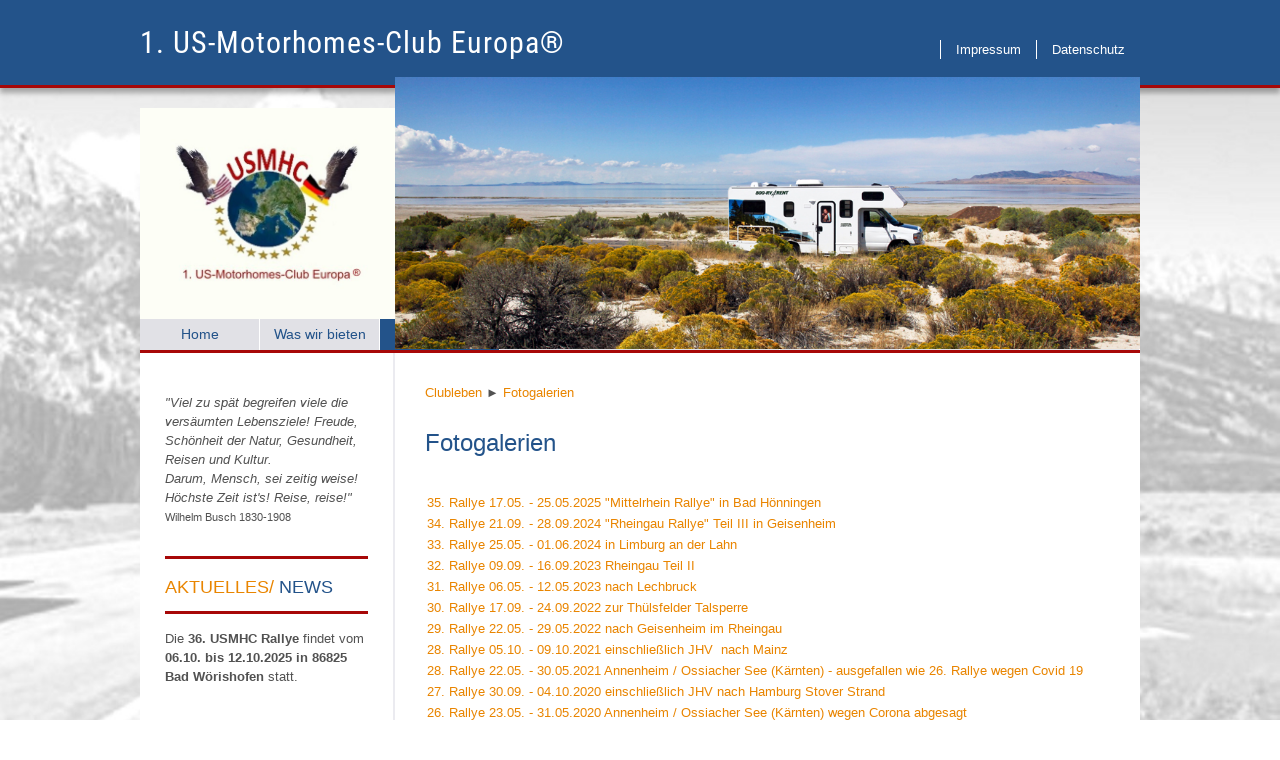

--- FILE ---
content_type: text/html; charset=utf-8
request_url: https://www.usmhc.de/index.php/clubleben/fotogalerie
body_size: 7308
content:
<?xml version="1.0" encoding="utf-8"?>
<!DOCTYPE html PUBLIC "-//W3C//DTD XHTML 1.0 Strict//EN"
"http://www.w3.org/TR/xhtml1/DTD/xhtml1-strict.dtd">
<html xmlns="http://www.w3.org/1999/xhtml" xml:lang="de-de"lang="de-de"dir="ltr">
<meta name="viewport" content="width=device-width, initial-scale=1" />
<link rel="stylesheet" href="/templates/usmhc-motorhomes/css/screen.css" type="text/css" media="screen,projection" />
  <link rel="stylesheet" href="/templates/usmhc-motorhomes/css/mobile.css" type="text/css" media="screen,projection" />

  <link rel="stylesheet" href="/templates/usmhc-motorhomes/css/com_flexicontact.css" type="text/css" media="screen,projection" />
  
   <link rel="stylesheet" href="/templates/usmhc-motorhomes/uikit/css/components/accordion.css" type="text/css" media="screen,projection" />
  <!--<link rel="stylesheet" href="/templates/usmhc-motorhomes/material_iconic/css/material-design-iconic-font.min.css" type="text/css" media="screen,projection" />-->
  
  

<head>
<meta charset="utf-8">
	<meta name="author" content="Super User">
	<meta name="description" content="Homepage des 1. US-Motorhomes-Club Europas mit seinem Angebot für die Belange der Wohnmobil-Kenner, -Könner und Liebhaber von US-Motorhomes">
	<meta name="generator" content="Joomla! - Open Source Content Management">
	<title>1. US-Motorhomes-Club Europa | Fotogalerie</title>
	<link href="/templates/usmhc-motorhomes/favicon.ico" rel="icon" type="image/vnd.microsoft.icon">
	<link href="/modules/mod_slideshowck/themes/default/css/camera.css?da1e08" rel="stylesheet">
	<link href="/media/plg_system_jcemediabox/css/jcemediabox.min.css?7d30aa8b30a57b85d658fcd54426884a" rel="stylesheet">
	<style>#camera_wrap_87 .camera_pag_ul li img, #camera_wrap_87 .camera_thumbs_cont ul li > img {height:75px;}
@media screen and (max-width: 480px) {
		#camera_wrap_87 .camera_caption {
			font-size: 0.6em !important;
		}
		
}</style>
<script src="/media/vendor/jquery/js/jquery.min.js?3.7.1"></script>
	<script src="/media/legacy/js/jquery-noconflict.min.js?504da4"></script>
	<script type="application/json" class="joomla-script-options new">{"joomla.jtext":{"RLTA_BUTTON_SCROLL_LEFT":"Scroll buttons to the left","RLTA_BUTTON_SCROLL_RIGHT":"Scroll buttons to the right","SLIDESHOWCK_PLAY":"Start the slideshow","SLIDESHOWCK_PAUSE":"Pause the slideshow","SLIDESHOWCK_NEXT":"Go to the next slide","SLIDESHOWCK_PREVIOUS":"Go to the previous slide","SLIDESHOWCK_LINK_FOR":"Link for","SLIDESHOWCK_SHOW_SLIDE":"Show slide"},"system.paths":{"root":"","rootFull":"https:\/\/www.usmhc.de\/","base":"","baseFull":"https:\/\/www.usmhc.de\/"},"csrf.token":"27d89d973e215a9ac2da32b661b2ff81","plg_system_schedulerunner":{"interval":300}}</script>
	<script src="/media/system/js/core.min.js?a3d8f8"></script>
	<script src="/media/mod_menu/js/menu.min.js?da1e08" type="module"></script>
	<script src="/media/com_slideshowck/assets/jquery.easing.1.3.js?da1e08"></script>
	<script src="/media/com_slideshowck/assets/camera.min.js?ver=2.7.5"></script>
	<script src="/media/plg_system_schedulerunner/js/run-schedule.min.js?229d3b" type="module"></script>
	<script src="/media/plg_system_jcemediabox/js/jcemediabox.min.js?7d30aa8b30a57b85d658fcd54426884a"></script>
	<script>rltaSettings = {"switchToAccordions":true,"switchBreakPoint":576,"buttonScrollSpeed":5,"addHashToUrls":true,"rememberActive":false,"wrapButtons":false}</script>
	<script>
		jQuery(document).ready(function(){
			new Slideshowck('#camera_wrap_87', {
				height: '28.2%',
				minHeight: '150',
				pauseOnClick: false,
				hover: 1,
				fx: 'simpleFade',
				loader: 'none',
				pagination: 0,
				thumbnails: 0,
				thumbheight: 75,
				thumbwidth: 100,
				time: 2000,
				transPeriod: 1500,
				alignment: 'center',
				autoAdvance: 1,
				mobileAutoAdvance: 1,
				portrait: 0,
				barDirection: 'leftToRight',
				imagePath: '/media/com_slideshowck/images/',
				lightbox: 'mediaboxck',
				fullpage: 0,
				mobileimageresolution: '0',
				navigationHover: false,
				mobileNavHover: false,
				navigation: false,
				playPause: false,
				barPosition: 'bottom',
				responsiveCaption: 0,
				keyboardNavigation: 0,
				titleInThumbs: 0,
				captionTime: 0,
				captionOutEffect: 'default',
				captionOutEffectTime: 600,
				alias: 'slideshow',
				breakpoints: '{"" : ""}',
				container: ''
		});
}); 
</script>
	<script type="application/ld+json">{"@context":"https://schema.org","@graph":[{"@type":"Organization","@id":"https://www.usmhc.de/#/schema/Organization/base","name":"1. US-Motorhomes-Club Europa","url":"https://www.usmhc.de/"},{"@type":"WebSite","@id":"https://www.usmhc.de/#/schema/WebSite/base","url":"https://www.usmhc.de/","name":"1. US-Motorhomes-Club Europa","publisher":{"@id":"https://www.usmhc.de/#/schema/Organization/base"}},{"@type":"WebPage","@id":"https://www.usmhc.de/#/schema/WebPage/base","url":"https://www.usmhc.de/index.php/clubleben/fotogalerie","name":"1. US-Motorhomes-Club Europa | Fotogalerie","description":"Homepage des 1. US-Motorhomes-Club Europas mit seinem Angebot für die Belange der Wohnmobil-Kenner, -Könner und Liebhaber von US-Motorhomes","isPartOf":{"@id":"https://www.usmhc.de/#/schema/WebSite/base"},"about":{"@id":"https://www.usmhc.de/#/schema/Organization/base"},"inLanguage":"de-DE"},{"@type":"Article","@id":"https://www.usmhc.de/#/schema/com_content/article/143","name":"Fotogalerien-Übersicht","headline":"Fotogalerien-Übersicht","inLanguage":"de-DE","isPartOf":{"@id":"https://www.usmhc.de/#/schema/WebPage/base"}}]}</script>
	<script>jQuery(document).ready(function(){WfMediabox.init({"base":"\/","theme":"standard","width":"","height":"","lightbox":0,"shadowbox":0,"icons":1,"overlay":1,"overlay_opacity":0.8,"overlay_color":"#000000","transition_speed":500,"close":2,"labels":{"close":"PLG_SYSTEM_JCEMEDIABOX_LABEL_CLOSE","next":"PLG_SYSTEM_JCEMEDIABOX_LABEL_NEXT","previous":"PLG_SYSTEM_JCEMEDIABOX_LABEL_PREVIOUS","cancel":"PLG_SYSTEM_JCEMEDIABOX_LABEL_CANCEL","numbers":"PLG_SYSTEM_JCEMEDIABOX_LABEL_NUMBERS","numbers_count":"PLG_SYSTEM_JCEMEDIABOX_LABEL_NUMBERS_COUNT","download":"PLG_SYSTEM_JCEMEDIABOX_LABEL_DOWNLOAD"},"swipe":true,"expand_on_click":true});});</script>


 
</head>

<body>
  
   <script type="text/javascript">
  jQuery(document).ready(function(){
 jQuery("a.hasTooltip").removeAttr('data-original-title') ;
});
  </script>
    
    
<div id="banner">
  <div id="banner_innen">
    <div id="heddes"><h1><a href="http://www.usmhc.de">
      
      1. US-Motorhomes-Club Europa®</a></h1></div>
    
     <div id="heddes-mobil"><h1><a href="http://www.usmhc.de">
      
       1. US-Motorhomes-Club® <br />Europa</a></h1></div>
    <!-- button mobiles menu -->
 <div id="aussen">
    
    <div id="mobil-menu"> 
    <a id="open-menu" class="genericon genericon-menu" href="#banner_innen"></a>
    <a id="close-menu" class="genericon genericon-menu" href="#"></a></div>
      
       
  </div>
  <!-- ende button mobiles menu -->
    <div id="navi-oben"><ul class="mod-menu mod-list nav ">
<li class="nav-item item-159"><a href="/index.php/impressum" >Impressum</a></li><li class="nav-item item-158"><a href="/index.php/datenschutz" >Datenschutz</a></li></ul>
</div>
    
    <!-- mobiles menu -->
  <div id="nav-mobil"></div>
  <!-- ende mobiles menu -->
    
  </div>
</div>

<div id="wrapper">
  <div id="slider">
    <div id="logo"><img src="/templates/usmhc-mobilhome/images/logo-3.jpg" alt="logo"></div>
    
    <div id="bilder_slider"><div class="slideshowck  camera_wrap camera_amber_skin" id="camera_wrap_87">
			<div data-alt="" data-thumb="/images/headers/American-Motorhome-Hire_1034x375.jpg" data-src="/images/headers/American-Motorhome-Hire_1034x375.jpg" >
								</div>
		<div data-alt="" data-thumb="/images/headers/camper-four-seasons-holzsteg.cr2048x511-0x449.966x.jpg" data-src="/images/headers/camper-four-seasons-holzsteg.cr2048x511-0x449.966x.jpg" >
								</div>
		<div data-alt="" data-thumb="/images/headers/wohnmobil-weite-ausblick.cr4000x1000-0x1616.966x.jpg" data-src="/images/headers/wohnmobil-weite-ausblick.cr4000x1000-0x1616.966x.jpg" >
								</div>
		<div data-alt="" data-thumb="/images/usmhc/02-wohnmobil-Strasse_980x630.jpg" data-src="/images/usmhc/02-wohnmobil-Strasse_980x630.jpg" >
								</div>
		<div data-alt="" data-thumb="/images/headers/womo1.jpg" data-src="/images/headers/womo1.jpg" >
								</div>
</div>
<div style="clear:both;"></div>
</div>
   </div> 
     <div id="navigation"><ul class="mod-menu mod-list nav ">
<li class="nav-item item-101 deeper parent"><a href="#" >Home</a><ul class="mod-menu__sub list-unstyled small"><li class="nav-item item-374 default"><a href="/index.php" >Startseite</a></li><li class="nav-item item-117"><a href="/index.php/home/ueber-uns" >Über uns</a></li><li class="nav-item item-118"><a href="/index.php/home/vorstand" >Vorstand</a></li><li class="nav-item item-119"><a href="/index.php/home/unsere-mitglieder" >Unsere Mitglieder</a></li></ul></li><li class="nav-item item-120"><a href="/index.php/was-wir-bieten" >Was wir bieten</a></li><li class="nav-item item-121 active deeper parent"><a href="#" >Clubleben</a><ul class="mod-menu__sub list-unstyled small"><li class="nav-item item-373"><a href="/index.php/clubleben/unser-clubleben" >Unser Clubleben</a></li><li class="nav-item item-122"><a href="/index.php/clubleben/ausfahrten-rallyes" >Ausfahrten / Rallyes</a></li><li class="nav-item item-123 current active"><a href="/index.php/clubleben/fotogalerie" aria-current="page">Fotogalerien</a></li><li class="nav-item item-124"><a href="/index.php/clubleben/zeitungsartikel" >Zeitungsartikel</a></li><li class="nav-item item-125"><a href="/index.php/clubleben/clubartikel" >Clubartikel</a></li></ul></li><li class="nav-item item-126"><a href="/index.php/mitglied-werden" >Mitglied werden</a></li><li class="nav-item item-131 deeper parent"><a href="#" >Nur für Mitglieder</a><ul class="mod-menu__sub list-unstyled small"><li class="nav-item item-162"><a href="/index.php/rallyeprogramm-und-berichte" >Rallyeprogramm und Berichte</a></li><li class="nav-item item-178"><a href="/index.php/jahreshauptversammlungen" >Jahreshauptversammlungen</a></li><li class="nav-item item-179"><a href="/index.php/ehrungen" >Ehrungen</a></li><li class="nav-item item-181"><a href="/index.php/mitgliederlisten" >Mitgliederlisten</a></li><li class="nav-item item-182"><a href="mailto:info@usmhc.de" >Email-Mitteilungen an den USMHC</a></li></ul></li><li class="nav-item item-127 deeper parent"><a href="#" >Service</a><ul class="mod-menu__sub list-unstyled small"><li class="nav-item item-128"><a href="/index.php/service/aktuelles-news" >Aktuelles / News</a></li><li class="nav-item item-174"><a href="/index.php/service/tipps" >Empfehlungen &amp; Tipps</a></li><li class="nav-item item-265"><a href="/index.php/tipps" >Tipps für Mitglieder</a></li></ul></li><li class="nav-item item-129"><a href="/index.php/weblinks" >Weblinks</a></li><li class="nav-item item-130"><a href="/index.php/kontakt" >Kontakt</a></li></ul>
</div>
   
    <div id="inhalt">
  <div id="left">
         
<div id="mod-custom94" class="mod-custom custom">
    <div class="busch">
<p><em>"Viel zu spät begreifen viele die versäumten Lebensziele! Freude, Schönheit der Natur, Gesundheit, Reisen und Kultur.<br /> Darum, Mensch, sei zeitig weise!<br />Höchste Zeit ist's! Reise, reise!"</em><br /><span style="font-size: 8pt;">Wilhelm Busch 1830-1908</span></p>
</div></div>

<div id="mod-custom93" class="mod-custom custom">
    <p><span style="color: #e98500;">AKTUELLES/</span> <span style="color: #23538a;">NEWS</span></p></div>
<div class="mod-articlesnews newsflash">
            <div class="mod-articlesnews__item" itemscope itemtype="https://schema.org/Article">
            

    

    <p>Die <strong>36. USMHC Rallye</strong> findet vom <strong>06.10. bis 12.10.2025 in </strong><strong>86825 Bad Wörishofen</strong> statt.</p>
<p>&nbsp;</p>
<p>&nbsp;</p>

        </div>
            <div class="mod-articlesnews__item" itemscope itemtype="https://schema.org/Article">
            

    

    <p>Geldwerte Empfehlungstipps für Werkstatt-Service-Technik und Zubehör<a href="/index.php/service/tipps">...mehr</a></p>
<p>&nbsp;</p>
<p>&nbsp;</p>

        </div>
            <div class="mod-articlesnews__item" itemscope itemtype="https://schema.org/Article">
            

    

    <p>Wie funktioniert die Umrechnung der GPS-Daten in Dezimalstellen</p>


            
<p class="readmore">
            <a class="btn btn-secondary" href="/index.php/clubleben/fotogalerie?view=article&amp;id=3:gps-daten&amp;catid=8" aria-label="...mehr GPS-Daten">
            <span class="icon-chevron-right" aria-hidden="true"></span>            ...mehr                            GPS-Daten                    </a>
    </p>
        </div>
    </div>
   
       </div>
     
       <div id="content"><div id="breadcrumb">
<div id="mod-custom104" class="mod-custom custom">
    <p class="breadcrumb"><a href="/index.php/clubleben/fotogalerie">Clubleben</a> ► <a href="/index.php/clubleben/fotogalerie">Fotogalerien</a></p></div>
</div><div class="com-content-article item-page">
    <meta itemprop="inLanguage" content="de-DE">
        <div class="page-header">
        <h1> Fotogalerien </h1>
    </div>
    
    
        
        
    
    
        
                                                <div class="com-content-article__body">
        <form action="https://www.usmhc.de/index.php/clubleben/fotogalerie" method="post" name="adminForm" id="adminForm" class="form-inline">
<table class="category table table-striped table-bordered table-hover table-noheader">
<tbody>
<tr class="cat-list-row0">
<td headers="categorylist_header_title" class="list-title"><a href="/index.php/clubleben/fotogalerie?view=article&amp;id=198:35-mi-elrhein-rallye-vom-17-05-bis-24-05-2025-in-53557-bad-hoenningen&amp;catid=12:fotogalerien">35. Rallye 17.05. - 25.05.2025 "Mittelrhein Rallye" in Bad Hönningen</a></td>
</tr>
<tr class="cat-list-row0">
<td headers="categorylist_header_title" class="list-title"><a href="/index.php/clubleben/fotogalerie?view=article&amp;id=196:34-rallye-rheingaurallye-teil-iii-21-09-28-09-2024-geisenheim&amp;catid=12:fotogalerien">34. Rallye 21.09. - 28.09.2024 "Rheingau Rallye" Teil III in Geisenheim</a></td>
</tr>
<tr class="cat-list-row0">
<td headers="categorylist_header_title" class="list-title"><a href="/index.php/clubleben/fotogalerie?view=article&amp;id=193:33-mittelhessenrallye-vom-25-05-01-06-2024-in-limburg-an-der-lahn&amp;catid=12:fotogalerien">33. Rallye 25.05. - 01.06.2024 in Limburg an der Lahn</a></td>
</tr>
<tr class="cat-list-row0">
<td headers="categorylist_header_title" class="list-title"><a href="/index.php/clubleben/fotogalerie?view=article&amp;id=189:32-rallye-09-09-16-09-2023-rheingau-teil-ii&amp;catid=12:fotogalerien">32. Rallye 09.09. - 16.09.2023 Rheingau Teil II</a></td>
</tr>
<tr class="cat-list-row0">
<td headers="categorylist_header_title" class="list-title"><a href="/index.php/clubleben/fotogalerie?view=article&amp;id=186:31-rallye-lechbruck-vom-06-05-bis-12-05-2023&amp;catid=12:fotogalerien">31. Rallye 06.05. - 12.05.2023 nach Lechbruck</a></td>
</tr>
<tr class="cat-list-row0">
<td headers="categorylist_header_title" class="list-title"><a href="/index.php/clubleben/fotogalerie?view=article&amp;id=182:30-rallye-thuelsfelder-talsperre-vom-17-09-bis-24-09-2022&amp;catid=12:fotogalerien">30. Rallye 17.09. - 24.09.2022 zur Thülsfelder Talsperre</a></td>
</tr>
<tr class="cat-list-row0">
<td headers="categorylist_header_title" class="list-title"><a href="/index.php/clubleben/fotogalerie?view=article&amp;id=181:29-rallye-22-05-29-05-2022-nach-geisenheim-im-rheingau&amp;catid=12:fotogalerien">29. Rallye 22.05. - 29.05.2022 nach Geisenheim im Rheingau</a></td>
</tr>
<tr class="cat-list-row0">
<td headers="categorylist_header_title" class="list-title"><a href="/index.php/clubleben/fotogalerie?view=article&amp;id=178:28-rallye-05-10-09-10-2021-nach-mainz&amp;catid=12:fotogalerien">28. Rallye 05.10. - 09.10.2021 einschließlich JHV&nbsp; nach Mainz</a></td>
</tr>
<tr class="cat-list-row0">
<td headers="categorylist_header_title" class="list-title"><a href="/index.php?view=article&amp;id=173:28-rallye-22-05-30-05-2021-annenheim-ossiacher-see-kaernten-2&amp;catid=12:fotogalerien">28. Rallye 22.05. - 30.05.2021 Annenheim / Ossiacher See (Kärnten) - ausgefallen wie 26. Rallye wegen Covid 19</a></td>
</tr>
<tr class="cat-list-row0">
<td headers="categorylist_header_title" class="list-title"><a href="/index.php/clubleben/fotogalerie?view=article&amp;id=166:27-rallye-30-09-04-10-2020-nach-hamburg-das-tor-zur-welt&amp;catid=12:fotogalerien">27. Rallye 30.09. - 04.10.2020 einschließlich JHV nach Hamburg Stover Strand</a></td>
</tr>
<tr class="cat-list-row0">
<td headers="categorylist_header_title" class="list-title"><a href="/index.php/clubleben/fotogalerie?view=article&amp;id=162:26-rallye-23-05-31-05-2020-annaheim-ossiacher-see-kaernten&amp;catid=12:fotogalerien">26. Rallye 23.05. - 31.05.2020 Annenheim / Ossiacher See (Kärnten) wegen Corona abgesagt</a></td>
</tr>
<tr class="cat-list-row0">
<td headers="categorylist_header_title" class="list-title"><a href="/index.php/clubleben/fotogalerie?view=article&amp;id=155:25-rallye-vom-25-09-29-09-2019-nach-bad-woerishofen&amp;catid=12:fotogalerien">25. Rallye 24.09. - 29.09.2019 Bad Wörishofen</a></td>
</tr>
<tr class="cat-list-row0">
<td headers="categorylist_header_title" class="list-title"><a href="/index.php/clubleben/fotogalerie?view=article&amp;id=149:24-rallye-22-05-26-05-2019-einschliesslich-jhv-nach-frisoythe-an-der-thuelsfelder-talsperre&amp;catid=12:fotogalerien">24. Rallye 22.05. - 26.05.2019 einschließlich JHV nach Frisoythe an der Thülsfelder Talsperre</a></td>
</tr>
<tr class="cat-list-row0">
<td headers="categorylist_header_title" class="list-title"><a href="/index.php/clubleben/fotogalerie?view=article&amp;id=147:23-rallye-03-10-07-10-18-bad-windsheim&amp;catid=12:fotogalerien">23. Rallye 03.10. - 07.10.2018 Bad Windsheim</a></td>
</tr>
<tr class="cat-list-row0">
<td headers="categorylist_header_title" class="list-title"><a href="/index.php/clubleben/fotogalerie/137-22-rallye-vom-01-05-bis-05-05-2018-in-ebern-bei-bamberg">22. Rallye 01.05. - 06.05.2018 einschließlich JHV in Ebern bei Bamberg </a></td>
</tr>
<tr class="cat-list-row1">
<td headers="categorylist_header_title" class="list-title"><a href="/index.php/clubleben/fotogalerie/103-21-rallye-14-09-18-09-2017-ljubljana"> 21. Rallye 14.09. - 18.09.2017 Ljubljana </a></td>
</tr>
<tr class="cat-list-row0">
<td headers="categorylist_header_title" class="list-title"><a href="/index.php/clubleben/fotogalerie/94-20-rallye-17-05-21-05-2017-pullman-city-harz"> 20. Rallye 17.05. - 21.05.2017 Pullman City Harz </a></td>
</tr>
<tr class="cat-list-row1">
<td headers="categorylist_header_title" class="list-title"><a href="/index.php/clubleben/fotogalerie/15-19-usmhc-rallye-alzenau-oktober-2016"> 19. Rallye 14.10. - 17.10.2016 nach Alzenau </a></td>
</tr>
<tr class="cat-list-row0">
<td headers="categorylist_header_title" class="list-title"><a href="/index.php/clubleben/fotogalerie/96-17-rallye-30-09-05-10-2015-nach-eibiswald-steiermark-2"> 18. Rallye 22.05. - 29.05.2016 Ossiacher See (Kärnten) mangels Teilnehmer ausgefallen </a></td>
</tr>
<tr class="cat-list-row1">
<td headers="categorylist_header_title" class="list-title"><a href="/index.php/clubleben/fotogalerie/125-17-rallye-vom-30-09-bis-05-10-2015-nach-eibiswald-steiermark">&nbsp;&nbsp;&nbsp;&nbsp;&nbsp; (NEU) 17. Rallye vom 30.09. bis 05.10.2015 nach Eibiswald (Steiermark) </a></td>
</tr>
<tr class="cat-list-row0">
<td headers="categorylist_header_title" class="list-title"><a href="/index.php/clubleben/fotogalerie/20-17-rallye-30-09-05-10-2015-nach-eibiswald-steiermark"> 17. Rallye 30.09. - 05.10.2015 nach Eibiswald (Steiermark) </a></td>
</tr>
<tr class="cat-list-row1">
<td headers="categorylist_header_title" class="list-title"><a href="/index.php/clubleben/fotogalerie/21-16-rallye-10-06-14-06-2015-nach-enkirch-mosel"> 16. Rallye 10.06. - 14.06.2015 nach Enkirch (Mosel) </a></td>
</tr>
<tr class="cat-list-row0">
<td headers="categorylist_header_title" class="list-title"><a href="/index.php/clubleben/fotogalerie/49-15-usmhc-rallye-oktober-2014-wien"> 15. Rallye 03.10. - 13.10.2014 Wien </a></td>
</tr>
<tr class="cat-list-row1">
<td headers="categorylist_header_title" class="list-title"><a href="/index.php/clubleben/fotogalerie/48-14-rallye-22-05-25-05-2014-swisttal-heimerzheim"> 14. Rallye 22.05. - 25.05.2014 Swisttal/Heimerzheim </a></td>
</tr>
<tr class="cat-list-row0">
<td headers="categorylist_header_title" class="list-title"><a href="/index.php/clubleben/fotogalerie/47-13-usmhc-rallye-oktober-2013-einschliesslich-ausserordentlicher-mitgliederversammlung-saalfeld-saale"> 13. Rallye 02.10. - 06.10.2013 einschließlich außerordentlicher Mitgliederversammlung Saalfeld/Saale </a></td>
</tr>
<tr class="cat-list-row1">
<td headers="categorylist_header_title" class="list-title"><a href="/index.php/clubleben/fotogalerie/46-12-usmhc-rallye-mai-2013-einschliesslich-jhv-spreewald"> 12. Rallye 29.05. - 02.06.2013 einschließlich JHV Spreewald </a></td>
</tr>
<tr class="cat-list-row0">
<td headers="categorylist_header_title" class="list-title"><a href="/index.php/clubleben/fotogalerie/45-11-usmhc-rallye-september-2012-bibione"> 11. Rallye 20.09. - 24.09.2012 Bibione </a></td>
</tr>
<tr class="cat-list-row1">
<td headers="categorylist_header_title" class="list-title"><a href="/index.php/clubleben/fotogalerie/44-10-usmhc-rallye-mai-2012-einschliesslich-jhv-in-ruedesheim"> 10. Rallye 16.05. - 20.05.2012 einschließlich JHV in Rüdesheim </a></td>
</tr>
<tr class="cat-list-row0">
<td headers="categorylist_header_title" class="list-title"><a href="/index.php/clubleben/fotogalerie/59-10-geburtstag-60er-karle-mai-2012">&nbsp;&nbsp;&nbsp;&nbsp;&nbsp; Clubleben 2012 - 60. Geburtstag Karl Lehner </a></td>
</tr>
<tr class="cat-list-row1">
<td headers="categorylist_header_title" class="list-title"><a href="/index.php/clubleben/fotogalerie/43-jahreswechsel-2011-2012-grossbuechlberg">&nbsp;&nbsp;&nbsp;&nbsp;&nbsp; Jahreswechsel 2011/2012 Großbüchlberg </a></td>
</tr>
<tr class="cat-list-row0">
<td headers="categorylist_header_title" class="list-title"><a href="/index.php/clubleben/fotogalerie/42-9-usmhc-rallye-september-2011-natterer-see"> 09. Rallye 29.09. - 03.10.2011 Natterer See </a></td>
</tr>
<tr class="cat-list-row1">
<td headers="categorylist_header_title" class="list-title"><a href="/index.php/clubleben/fotogalerie/41-8-usmhc-rallye-juni-2011-luebeck"> 08. Rallye 01.06. - 05.06.2011 Lübeck </a></td>
</tr>
<tr class="cat-list-row0">
<td headers="categorylist_header_title" class="list-title"><a href="/index.php/clubleben/fotogalerie/40-jahreswechsel-2010-2011-grossbuechlberg">&nbsp;&nbsp;&nbsp;&nbsp;&nbsp; Jahreswechsel 2010/2011 Großbüchlberg </a></td>
</tr>
<tr class="cat-list-row1">
<td headers="categorylist_header_title" class="list-title"><a href="/index.php/clubleben/fotogalerie/39-7-usmhc-rallye-september-2010-ruedesheim"> 07. Rallye 30.09. - 03.10.2010 Rüdesheim </a></td>
</tr>
<tr class="cat-list-row0">
<td headers="categorylist_header_title" class="list-title"><a href="/index.php/clubleben/fotogalerie/38-6-usmhc-rallye-mai-2010-eifel"> 06. Rallye 12.05. - 15.05.2010 Eifel </a></td>
</tr>
<tr class="cat-list-row1">
<td headers="categorylist_header_title" class="list-title"><a href="/index.php/clubleben/fotogalerie/37-das-clubleben-in-2010">&nbsp;&nbsp;&nbsp;&nbsp;&nbsp; Clubleben 2010 - 50. Geburtstag Jakob van der Heide </a></td>
</tr>
<tr class="cat-list-row0">
<td headers="categorylist_header_title" class="list-title"><a href="/index.php/clubleben/fotogalerie/36-06-jahreswechsel-berlin-2009-2010">&nbsp;&nbsp;&nbsp;&nbsp;&nbsp; Jahreswechsel 2009/2010 Berlin </a></td>
</tr>
<tr class="cat-list-row1">
<td headers="categorylist_header_title" class="list-title"><a href="/index.php/clubleben/fotogalerie/35-5-usmhc-rallye-oktober-2009-lueneburger-heide"> 05. Rallye 01.10. - 04.10.2009 Lüneburger Heide </a></td>
</tr>
<tr class="cat-list-row0">
<td headers="categorylist_header_title" class="list-title"><a href="/index.php/clubleben/fotogalerie/32-4-usmhc-rallye-mai-2009-mecklenburgische-seenplatte"> 04. Rallye 20.05. - 24.05.2009 Mecklenburgische Seenplatte </a></td>
</tr>
<tr class="cat-list-row1">
<td headers="categorylist_header_title" class="list-title"><a href="/index.php/clubleben/fotogalerie/28-04-faschingstreffen-buettelborn-februar-2009">&nbsp;&nbsp;&nbsp;&nbsp;&nbsp; Faschingstreffen Büttelborn Februar 2009 </a></td>
</tr>
<tr class="cat-list-row0">
<td headers="categorylist_header_title" class="list-title"><a href="/index.php/clubleben/fotogalerie/30-03-weihnachtsfeier-schwabenheim-dezember-2008">&nbsp;&nbsp;&nbsp;&nbsp;&nbsp; Weihnachtsfeier Schwabenheim Dezember 2008 </a></td>
</tr>
<tr class="cat-list-row1">
<td headers="categorylist_header_title" class="list-title"><a href="/index.php/clubleben/fotogalerie/26-03-rallye-04-09-07-09-2008-grossbuechlberg"> 03. Rallye 04.09. - 07.09.2008 Großbüchlberg </a></td>
</tr>
<tr class="cat-list-row0">
<td headers="categorylist_header_title" class="list-title"><a href="/index.php/clubleben/fotogalerie/24-02-rallye-21-05-25-05-2008-bad-duerrheim"> 02. Rallye 21.05. - 25.05.2008 Bad Dürrheim </a></td>
</tr>
<tr class="cat-list-row1">
<td headers="categorylist_header_title" class="list-title"><a href="/index.php/clubleben/fotogalerie/29-01-weihnachtsfeier-schwabenheim-dezember-2007">&nbsp;&nbsp;&nbsp;&nbsp;&nbsp; Weihnachtsfeier Schwabenheim Dezember 2007 </a></td>
</tr>
<tr class="cat-list-row0">
<td headers="categorylist_header_title" class="list-title"><a href="/index.php/clubleben/fotogalerie/22-01-rallye-28-09-03-10-2007-beschnupperungsrallye"> 01. Rallye 28.09. - 03.10.2007 - Beschnupperungsrallye </a></td>
</tr>
<tr class="cat-list-row1">
<td headers="categorylist_header_title" class="list-title"><a href="/index.php/clubleben/fotogalerie/102-01-rallye-28-09-03-10-2007-beschnupperungsrallye-2"> 00. Gründungstreffen des USMHC vom 06.06. - 10.06.2007 </a></td>
</tr>
</tbody>
</table>
</form>     </div>

        
                                        </div></div>
     
  </div>
 
 <div id="schnetz">
    </div>
 
    <div id="footer">
   

<p>1. US-Motorhomes-Club Europa (USMHC)® &nbsp;|&nbsp; Hugo-Asbach-Straße 84 | D-65385 Rüdesheim am Rhein |&nbsp; <a href="mailto: info@usmhc.de">info@usmhc.de</a></p>

  </div> </div>

</body>
</html>

--- FILE ---
content_type: text/css
request_url: https://www.usmhc.de/templates/usmhc-motorhomes/css/screen.css
body_size: 19924
content:
/* Style Sheet */
/* Kalibrierung der wichtigsten Abstände */

@import url("../genericons/genericons.css");
/* fonts */
/* roboto-regular - latin */
@font-face {
  font-family: 'Roboto';
  font-style: normal;
  font-weight: 400;
  src: url('../fonts/roboto-v18-latin-regular.eot'); /* IE9 Compat Modes */
  src: local('Roboto'), local('Roboto-Regular'),
       url('../fonts/roboto-v18-latin-regular.eot?#iefix') format('embedded-opentype'), /* IE6-IE8 */
       url('../fonts/roboto-v18-latin-regular.woff2') format('woff2'), /* Super Modern Browsers */
       url('../fonts/roboto-v18-latin-regular.woff') format('woff'), /* Modern Browsers */
       url('../fonts/roboto-v18-latin-regular.ttf') format('truetype'), /* Safari, Android, iOS */
       url('../fonts/roboto-v18-latin-regular.svg#Roboto') format('svg'); /* Legacy iOS */
}

/* roboto-700 - latin */
@font-face {
  font-family: 'Roboto';
  font-style: normal;
  font-weight: 700;
  src: url('../fonts/roboto-v18-latin-700.eot'); /* IE9 Compat Modes */
  src: local('Roboto Bold'), local('Roboto-Bold'),
       url('../fonts/roboto-v18-latin-700.eot?#iefix') format('embedded-opentype'), /* IE6-IE8 */
       url('../fonts/roboto-v18-latin-700.woff2') format('woff2'), /* Super Modern Browsers */
       url('../fonts/roboto-v18-latin-700.woff') format('woff'), /* Modern Browsers */
       url('../fonts/roboto-v18-latin-700.ttf') format('truetype'), /* Safari, Android, iOS */
       url('../fonts/roboto-v18-latin-700.svg#Roboto') format('svg'); /* Legacy iOS */
}

/* roboto-900 - latin */
@font-face {
  font-family: 'Roboto';
  font-style: normal;
  font-weight: 900;
  src: url('../fonts/roboto-v18-latin-900.eot'); /* IE9 Compat Modes */
  src: local('Roboto Black'), local('Roboto-Black'),
       url('../fonts/roboto-v18-latin-900.eot?#iefix') format('embedded-opentype'), /* IE6-IE8 */
       url('../fonts/roboto-v18-latin-900.woff2') format('woff2'), /* Super Modern Browsers */
       url('../fonts/roboto-v18-latin-900.woff') format('woff'), /* Modern Browsers */
       url('../fonts/roboto-v18-latin-900.ttf') format('truetype'), /* Safari, Android, iOS */
       url('../fonts/roboto-v18-latin-900.svg#Roboto') format('svg'); /* Legacy iOS */
}

/* roboto-condensed-300 - latin */
@font-face {
  font-family: 'Roboto Condensed';
  font-style: normal;
  font-weight: 300;
  src: url('../fonts/roboto-condensed-v16-latin-300.eot'); /* IE9 Compat Modes */
  src: local('Roboto Condensed Light'), local('RobotoCondensed-Light'),
       url('../fonts/roboto-condensed-v16-latin-300.eot?#iefix') format('embedded-opentype'), /* IE6-IE8 */
       url('../fonts/roboto-condensed-v16-latin-300.woff2') format('woff2'), /* Super Modern Browsers */
       url('../fonts/roboto-condensed-v16-latin-300.woff') format('woff'), /* Modern Browsers */
       url('../fonts/roboto-condensed-v16-latin-300.ttf') format('truetype'), /* Safari, Android, iOS */
       url('../fonts/roboto-condensed-v16-latin-300.svg#RobotoCondensed') format('svg'); /* Legacy iOS */
}

/* roboto-condensed-regular - latin */
@font-face {
  font-family: 'Roboto Condensed';
  font-style: normal;
  font-weight: 400;
  src: url('../fonts/roboto-condensed-v16-latin-regular.eot'); /* IE9 Compat Modes */
  src: local('Roboto Condensed'), local('RobotoCondensed-Regular'),
       url('../fonts/roboto-condensed-v16-latin-regular.eot?#iefix') format('embedded-opentype'), /* IE6-IE8 */
       url('../fonts/roboto-condensed-v16-latin-regular.woff2') format('woff2'), /* Super Modern Browsers */
       url('../fonts/roboto-condensed-v16-latin-regular.woff') format('woff'), /* Modern Browsers */
       url('../fonts/roboto-condensed-v16-latin-regular.ttf') format('truetype'), /* Safari, Android, iOS */
       url('../fonts/roboto-condensed-v16-latin-regular.svg#RobotoCondensed') format('svg'); /* Legacy iOS */
}

/* roboto-condensed-700 - latin */
@font-face {
  font-family: 'Roboto Condensed';
  font-style: normal;
  font-weight: 700;
  src: url('../fonts/roboto-condensed-v16-latin-700.eot'); /* IE9 Compat Modes */
  src: local('Roboto Condensed Bold'), local('RobotoCondensed-Bold'),
       url('../fonts/roboto-condensed-v16-latin-700.eot?#iefix') format('embedded-opentype'), /* IE6-IE8 */
       url('../fonts/roboto-condensed-v16-latin-700.woff2') format('woff2'), /* Super Modern Browsers */
       url('../fonts/roboto-condensed-v16-latin-700.woff') format('woff'), /* Modern Browsers */
       url('../fonts/roboto-condensed-v16-latin-700.ttf') format('truetype'), /* Safari, Android, iOS */
       url('../fonts/roboto-condensed-v16-latin-700.svg#RobotoCondensed') format('svg'); /* Legacy iOS */
}



/* Allgemeine Selektoren */
* {
  -web-kit-box-sizing: border-box;
  -moz-box-sizing: border-box;
  box-sizing: border-box;
  margin: 0;
  }

html, body { height: 101%}
* { 
  padding: 0;
  margin: 0;
}
body {
  background: url(../images/background-1.jpg) no-repeat center center fixed;
 
 background-size: cover;
  -moz-background-size: cover;
  -webkit-background-size: cover;
  font-family: Arial, Helvetica, sans-serif;
  line-height: 1.5;
  font-size: 0.8125rem;
  color: rgb(82,82,82);
 
}

a { outline: none; }
/* Styles für das Layout */

#banner {
  width: 100%;

  background: rgb(35,83,138);

    -webkit-box-shadow: 0px 5px 5px rgba(0, 0, 0, 0.3);
  -moz-box-shadow: 0px 5px 5px rgba(0, 0, 0, 0.3);
  box-shadow: 0px 5px 5px rgba(0, 0, 0, 0.3);
  border-bottom: 3px solid rgb(167,7,7);

}
#banner_innen {
  
  width: 1000px;
  height: auto;
  margin-right: auto;
  margin-left: auto;
  display: block;
overflow: hidden;
  padding-top: 20px;
  padding-bottom: 20px;
 
 
}

#heddes h1 a {
  font-size: 1.9rem;
  float: left;
  text-decoration: none; 
  font-family: 'Roboto condensed', sans-serif;
  font-weight: 400;
  color: white;
  letter-spacing: 1px;
}

#heddes-mobil {
  display: none;
}

/* Navigation oben */

#navi-oben {
  width: auto;
  height: auto;
  overflow: hidden;
display: block;
  float: right;
  margin-top: 20px;
}

#navi-oben  ul li{
  float: left;
  text-align: center;
  font-size: 0.8rem;
  list-style-type: none;
 
}

#navi-oben li a{
  text-decoration: none;
  color: white;
  padding: 0 15px 0 15px;
  display: block; 
  border-left: 1px solid white;
  
}
#navi-oben ul li a:hover,
#navi-oben ul li a:focus,
#navi-oben ul li.active a {
  color: rgb(139,179,224);  
}

#navi-oben li.item-157 a {
  border-right: 1px solid white;
}


/* Haupt-Navigation */


#navigation {
  width: auto;
  height: auto;
  overflow: hidden;
display: block;
background: rgb(225,225,230);
  text-align: center;
  border-bottom: 3px solid rgb(167,7,7);

}
#navigation  ul li{
  float: left;
  width: 12%;
  /*text-align: center;*/
  font-size: 0.875rem;
  list-style-type: none;
  border-right: 1px solid white;
}

#navigation li.item-126,
#navigation li.item-131 {
  width: 14%;
}
/*#navigation li.item-120 {
  width: 13%;
}


#navigation li.item-126 {
  width: 13%;
}

#navigation li.item-131{
  width: 14%;
}
*/
#navigation li a{
  text-decoration: none;
  color: rgb(35,83,138);
  padding: 5px 0px 5px 0px;
  display: block;
       -webkit-transition: all 0.3s ease-in;
  -moz-transition: all 0.3s ease-in;
  -o-transition: all 0.3s ease-in;
  -ms-transition: all 0.3s ease-in;
  transition: all 0.3s ease-in;
}


#navigation ul li a:hover,
#navigation ul li a:focus,
#navigation ul li.active a {
  color: white;
  background: rgb(35,83,138);
}

/* Untermenu */

#navigation li ul  {
  position: absolute;
  left: -9999px;
  top: -9999px;
  width: 0;
  height: 0;

   -webkit-transition: all 0.3s ease-in;
  -moz-transition: all 0.3s ease-in;
  -o-transition: all 0.3s ease-in;
  -ms-transition: all 0.3s ease-in;
  transition: all 0.2s ease-in;
   -webkit-box-shadow: 3px 3px 3px rgba(0, 0, 0, 0.3);
  -moz-box-shadow: 3px 3px 3px rgba(0, 0, 0, 0.3);
  box-shadow: 3px 3px 3px rgba(0, 0, 0, 0.3);
 
}

#navigation li:hover ul {
  position: absolute;
  left: auto;
  top: auto;
  width: auto;
  height: auto;
  z-index: 2;
   background: rgb(35,83,138);
  display: block;
  padding-top: 10px;
}

#navigation li li {
  width: 100%;
  height: auto;
  border-right: none;
   clear: both;
  display: block;
}

#navigation li li a {
  padding: 5px 20px 5px 20px;
  color: white;
  white-space: nowrap;
  text-align: left;
  display: block;
  background: rgb(35,83,138);
  border-top: 1px solid rgb(167,7,7);

}

#navigation li li a:hover,
#navigation li li a:focus,
#navigation li li.active a  {
  background: rgb(225,225,230);
  text-shadow: none;
  color: rgb(35,83,138);
}


/* gesamter Inhalt */

#wrapper {
  
  width: 1000px;
  margin-right: auto;
  margin-left: auto;
  height: auto;
  margin-top: 20px;

}

/* Slider - Logo */

#slider {
  width: 100%;
  height: auto;
  overflow: hidden;
  padding: 0;

  

}
#logo {
  width: 25.5%;
  height: auto;
  float: left;
}

#logo img {
  max-width: 100%;
  height: auto;
  display: block;

}

#bilder_slider {
  width: 74.5%;
  height: 211px;
  float: right;
  padding: 0;
}

.flexheader {
  padding: 0;
  margin: 0;
}
/* content */

#inhalt {
  width: 100%;
  height: auto;
  background: white;

  overflow: hidden;
  
 display: -webkit-box; /* Alte Safari, Chrome, iOS und Android */
    display: -moz-box; /* Alte Firefox */
    display: -ms-flexbox; /* IE 10 */
    display: -webkit-flex;  /* Safari, Chrome, iOS und Android */
    display: flex;

    /* Elemente werden gleichmäßig aufgeteilt. */
    /* Das erste ganz links und das letzte ganz rechts */
    -ms-flex-pack: justify; /* IE 10 */
  justify-content: space-between;
  
}
#content {
  width: 74%;
  height: auto;
 /*float: right;*/
  padding: 30px 25px 40px 25px;
  overflow: hidden;

}

#inhalt a {
  color: rgb(233,133,0);
  text-decoration: none;
}
#inhalt a:hover {
  color: rgb(139,179,224);
}

#content h2 {
  font-size: 1.4rem;
  color: rgb(35,83,138);
  font-weight: normal;
  padding-top: 3px;
}

#content h3 {
   font-size: 1.05rem;
  color: rgb(35,83,138);
  font-weight: normal;
  padding-top: 5px;
}

#content h1 {
  font-size: 1.5rem;
  color: rgb(35,83,138);
  font-weight: normal;
  padding-top: 3px;
  margin-bottom: 30px;
}


#content .clearfix  {
  clear: both;
  overflow: hidden;
  margin-bottom: 30px;
 
}

/*#content .blog-featured img,*/
#content .item-page img {
   margin: 0px 15px 0px 0px;
  width: 100%;
  height: auto;
  float: left !important;
}

/*#content .blog-featured img {
   padding: 0px 0px 20px 20px;
  width: 25%;
  height: auto;
  float: right !important;
}*/

#content .blog-featured .media {
  padding: 0px 0px 0px 20px;
  width: 25%;
  height: auto;
  float: right !important;
}

#content .blog-featured img {
  width: 100%;
  height: auto;
}

/*#content .jcemediabox-zoom-span img {
  width: 90%;
  height: auto;

 
}*/


#content .page-header h2 {
  margin-bottom: 15px;
}

/*#content .pagination {
  margin-top: 20px;
 }

#content .pagination li {
  float: left;
  list-style-type: none;
  padding-right: 20px;
 }

#content .pagination li.previous a:before {
  content:"\2039" "\2039" " " " ";
}

#content .pagination li.next a:after {
   content:" " " " "\203A" "\203A" ;
}*/
#content .pagination {
  margin-top: 40px;
  padding-left: 0;
 
  display: block;
  overflow: hidden;
 }

#content .pagination ul {
  padding-left: 0;
}

#content .pagination li {
  float: left;
  list-style-type: none;
  padding-right: 20px;
 }

#content .pagination li.previous a:before {
  content:"\2039" "\2039" " " " ";
}

#content .pagination li.next a:after {
   content:" " " " "\203A" "\203A" ;
}


#content .ba-gallery p,
#content .ba-gallery p a,
#schnetz .ba-gallery p,
#schnetz .ba-gallery p a{
  color:white;
}

#content .ba-gallery img {
  width: 100%;
  height: auto;
}
#content .trainer {
  width: 100%;
  height: auto;
  clear: both;
  overflow: hidden;

}
#content .trainer img {
  margin-right: 20px;
  width: 40%;
  height: auto;
}

#content .trainer h2 {
  padding-top: 0;
}
#content .trainer li
{
  list-style-type: none;

}
#content .trainer li:before
 { 
  content: "\25BA" " ";

}
#content .trainer li {
  text-indent: -18px;
  padding: 8px 0 9px 18px;
  }

#content .vorstand {
  width: 40%;
  height: auto;
  float: left;
  margin: 0 4% 20px 0;
  border: 2px solid rgb(200,200,200);
  padding: 10px;
  overflow: hidden;
}
#content .vorstand img {
  width: 100%;
 
  height: auto;
  padding: 0;
  margin-bottom: 10px;
}

#content .bericht {
  overflow: hidden;
  clear: both;
}
#content .bericht img {
  width: 30%;
  height: auto;
  margin-right: 20px;
  margin-top: 20px;
}


/* linke Seite */

#left {
  width: 25.5%;
  height: auto;
  /*float: left;*/
  background: white;
  padding: 40px 25px 30px 25px;
  border-right: 2px solid rgb(235,235,240);
}

#left .custom p {
  font-size: 1.125rem;
 
  padding-bottom: 10px;
  border-bottom: 3px solid rgb(167,7,7);
  margin-bottom: 15px;
}

#left .custom .busch p {
  font-size: 0.8125rem;
  padding-bottom: 30px;
}

#left .moduletable {
  margin-bottom: 10px;
}
#left label {
  width: 100%;
  height: auto;
  display: block;
}
#left .inputbox {
  width: 100%;
  height: 20px;
}

#left .search {
  padding-top: 20px;
  border-top: 3px solid rgb(167,7,7);
}

#left a.readmore {
  margin-bottom: 20px;
  display: block;
}

#left ul {
  margin-bottom: 20px;
  padding-bottom: 20px;
    border-bottom: 3px solid rgb(167,7,7);
  z-index: 1;
}
#left li {
  list-style-type: none;
  padding: 5px 0 5px 0;
}

#left li.active a{
  color: rgb(35,83,138);
}

#left .newsflash h2 {
  font-size: 1rem;
  color: rgb(35,83,138);
  font-weight: normal;
  
}

#schnetz {
  width: 100%;
  height: auto;
  clear: both;
  background: white;
  padding: 0px 30px 0px 25px;
  overflow: hidden;
}

#schnetz td{
  padding: 10px 0 0 20px;
  border-left: 2px solid rgb(235,235,240);
  
}
#schnetz td:first-child {
  border-left: none;
  padding-right: 20px;

}

#schnetz td .ba-gallery {
  padding-top: 0px;
}
 /* footer */

#footer {
  width: 100%;
  height: auto;
  clear: both;
  background: rgb(35,83,138);
  padding: 20px 30px 50px 30px;
  overflow: hidden;
  color: white;
  font-size: 0.8rem;
  text-align: center;

}


#footer a {
  color: rgb(233,133,0);
  text-decoration: none;

}

#footer a:hover {
  color: rgb(139,179,224);
}



/* mobiles menu */
#aussen {
  display: none;
}
#nav-mobil {
   position: absolute;
  left: -9999px;
  top: -9999px;;

}

/* Spruch */

.spruch {
  width: 40%;
  height: auto;
  float: right;
  padding: 20px 0 0 20px;
  border-left: 1px solid rgb(223,224,226);
  
}

.spruch #bild {
  width: 100%;
  height: auto;
  padding: 0px;
}
.spruch #bild img{
  width: 100%;
  height: auto;
  padding: 0;
}

.inhalt {
  width: 60%;
  height: auto;
  float: left;
  padding-right: 20px;
    
}

/* login */ 

.login fieldset,
.registration fieldset {
  border: none;
}



.readmore {
  display: inline;

}



/* Tabelle */

td p {
  padding: 10px;
}
li.edit-icon {
  display: none;
}

#content .item-page ul {
   margin-left: 15px;
  
}
#content .item-page li{
  list-style-type: decimal;
  padding: 8px 0 9px 0px;
}

#content .weblinks {
  width: 100%;
  height: auto;
  display: block;

  overflow: hidden;
}

#content .weblinks img {
  width: 30%;
  height: auto;
  float: left;
}

#content .weblinks-5 {
  width: 100%;
  height: auto;
  display: block;

  overflow: hidden;
}
#content .weblinks-5 img {
  width: 50%;
  height: auto;
  float: left;
}
#content .weblinks-1 {
  width: 25%;
  height: auto;
  display: block;
  overflow: hidden;
  float: left;
}

#content .weblinks-1 img {
  width: 100%;
  height: auto;
}

#content .weblinks-2 {
  width: 30%;
  height: auto;
  display: block;
  overflow: hidden;
  float: left;
  padding-top: 30px;
}

/* registrierung */

#register {
  margin-bottom: 20px;
}

#register h2 {
  margin-bottom: 20px;
}
#register-innen {
  padding: 10px;
  background: rgb(230,230,230);
  border: 1px solid black;
  margin: 20px 0 20px 0;
}

.controls {
  margin-bottom: 20px;
}

.adler {
  width: 30%;
  height: auto;
  overflow: hidden;
  float: right;
}

.header-icons i.zmdi.zmdi-share {
  display: none;
}

#content .portugal p {
  margin-bottom: 10px;
}

.weihnachten {
 width: 100%;
  height: auto;
  display: block;
  margin-top: 20px;
  overflow: hidden;
}
.weihnachten img {
  width: 100% !important;
  height: auto;
  float: left;
 margin-right: 0px !important;
}

.eibis img {
  width: 170px !important;
  height: auto;
}

.gal {
  margin-top: -40px;
}

/* Stellplätze Mitglieder, einstellige Zahlen */

#content .stellplatz-blue {
padding: 2px 6px 2px 6px;
  background: blue;
  color:white;
  border-radius: 18px;
}

#content .stellplatz-lila {
padding: 2px 6px 2px 6px;
  background: rgb(156,39,176);
  color:white;
  border-radius: 18px; 
}
#content .stellplatz-red {
padding: 2px 6px 2px 6px;
  background: red;
  color:white;
  border-radius: 18px;  
}

#content span.red1 {
padding: 2px 3px 2px 3px;
  background: red;
  color:white;
  border-radius: 18px; 
}

/* Legende Stellplätze Mitglieder */

#content .stellplatz-blue::first-letter {
padding: 2px 6px 2px 6px;
  background: blue;
  color:white;
  border-radius: 18px;
  margin-left: 15px;
}


#content .stellplatz-lila::first-letter{
padding: 2px 6px 2px 6px;
  background: rgb(156,39,176);
  color:white;
  border-radius: 18px; 
    margin-left: 15px;
}

#content .stellplatz-red::first-letter{
padding: 2px 6px 2px 6px;
  background: red;
  color:white;
  border-radius: 18px;  
    margin-left: 15px;
}

/* Kreise auf der Übersichtskarte */
#content span.lila1 {
padding: 2px 6px 2px 6px;
  background: rgb(156,39,176);
  color:white;
  border-radius: 18px; 
}
#content span.rot1 {
padding: 2px 6px 2px 6px;
  background: red;
  color:white;
  border-radius: 18px; 
}
#content span.blue1 {
padding: 2px 6px 2px 6px;
  background: blue;
  color:white;
  border-radius: 18px; 
}

/* Akkordion - Seitenumbruch */

.rl_sliders.accordion {
  margin-bottom: 0.25em !important;
}

#inhalt .ostern {
  display: none;
}

.liste-neu ul li {
  list-style-type: disc;
margin-left: 30px;
}

/* google-button */

.btn.google {
  width: 200px;
  height: auto;
  display: block;
  margin-top: 10px;
  padding: 10px 20px 10px 20px;
  margin-bottom: 20px;
  cursor: pointer;
}
.btn-primary.google{
  background: rgb(240,240,240);
  border: 1px solid rgb(35,83,138);

}

.btn-secondary.google {
  background: rgb(240,240,240);
   border: 1px solid rgb(35,83,138);
 
}

#content img.bild-rechts {
  float: right !important;
  width: 50%;
  height: auto;
}

.video {
  width: 100%;
  height: auto;
  overflow: hidden;
}
.video #video-1 {
  float: left;

}
.video #video-2 {
  float: right;

}

#breadcrumb {
  width: 100%;
  height: auto;
  overflow: hidden;
  display: block;
 
}
.breadcrumb li {
  float: left;
  margin-right: 5px;
}

ul.breadcrumb li {
  list-style-type: none;
}

.page-header h1 {
  margin-top: 20px;
}

.media {
width: 50%;
  height: auto;
  
  float: left !important;
  overflow: hidden;
  margin-bottom: 10px;
}

#content .bild-flex,
#content .bild-flex-1 {
  width: 100%;
  height: auto;
  overflow: hidden;
  display: flex;
  overflow: hidden;
}

#content .bild-flex img {
  max-width: 100%;
  height: auto;
  display: block;
  margin-bottom: 5px;
}

#content .bild-flex-1 img {
  max-width: 100%;
  height: auto;
  display: block;
  padding: 10px 10px 10px 0;
  margin: 0;
}

#content .bild-flex-klein {
  width: auto;
  height: auto;
  display: block;

}

#content .bild-flex-klein img {
  max-width: 100%;
  height: auto;
  display: block;

}

#content  .bild-einzeln {
  width: 49%;
  height: auto;
  overflow: hidden;
  display: block;
  margin: 20px 20px 20px 0;
}


#content .item-content {
  overflow: hidden;
  margin-bottom: 40px;
}


#content .ph-top {
  display: none;
}

#content .pd-row2-bp {
  border: none;
}

#content .modal-header,
#content .modal-footer {
  display: none;
}

#video-ganz {
  width: 100%;
  height: auto;
  overflow: hidden;
  display: flex;
  flex-wrap: wrap;
}

.video-klein {
  width: 50%;
  height: auto;
  padding: 20px 20px 0px 0px;
}

--- FILE ---
content_type: text/css
request_url: https://www.usmhc.de/templates/usmhc-motorhomes/css/mobile.css
body_size: 61
content:
@import url("../genericons/genericons.css");

@media screen and (min-width: 320px) and (max-width: 1000px){
  
  #banner {
    width: 1000px;
    height: auto;
  }
}

--- FILE ---
content_type: text/css
request_url: https://www.usmhc.de/templates/usmhc-motorhomes/css/com_flexicontact.css
body_size: 2023
content:
/* Flexicontact 9.00 */

.fc_outer { padding:10px 10px 10px 0; }

.fc_form label, .fc_form input, .fc_form textarea, .fc_form select
    {font: normal normal normal 14px open sans, sans-serif;}

.fc_form label, .fc_form input, .fc_form select
    {height:20px; vertical-align:text-bottom;}
  
.fc_error {display:block; font-size:small; color:red; margin-left:22%;}
  
.fc_image_inner      {text-align: center;}
.fc_image_inner img  {display:inline;}
.fc_images .fc_error {margin-left:0;}
.fc_inactive         {border-radius:5px; border:2px solid transparent;}
.fc_active           {border-radius:5px; border:2px solid red;}

.fc_line                        {clear:left; padding-top:0.5em;}
.fc_form label.fc_left          {display:block; text-align:left; width:auto; max-width:90%; margin:0 1% 0 0;}
.fc_form label.fc_right         {display:inline-block; text-align:left;  margin:0;}
.fc_form label.fc_textarea      {vertical-align:top; }
.fc_form input[type="checkbox"] {display: inline-block; margin-right:5px;}
.fc_form input[type="text"]     {margin:0; width:70%; max-width:90%;}
.fc_form textarea               {margin:0; width:70%; max-width:90%;}
.fc_form input[type="submit"]   {width:auto !important; height:auto !important;}
.fc_form select                 {width:auto; margin:0;}

input.fc_button {background-color:#0079C1; border:1px solid #2F5BB7; border-radius:3px;
                    min-width:65px; margin:2px 2px 2px 5px; padding:5px;
                    text-shadow:0 1px rgba(0, 0, 0, 0.1); text-align:center;
                    font-size:1em; font-weight:bold; color:white !important; cursor:pointer;}
input.fc_button:hover    {background-color:#0285D2; }
input.fc_button:disabled {opacity:0.6; border:none; cursor:default;}
.fc_msg {
margin-top: 15px;
}

#from_name, #from_email, #subject {width: 70%;}

@media screen and (max-width: 800px) 
{
    .fc_line label.fc_left {display:block; text-align:left; width:auto; max-width:90%;}
    .fc_line input[type="text"], .fc_line textarea {width:95%; max-width:95%;}
    .fc_error {margin-left:0; }
}


